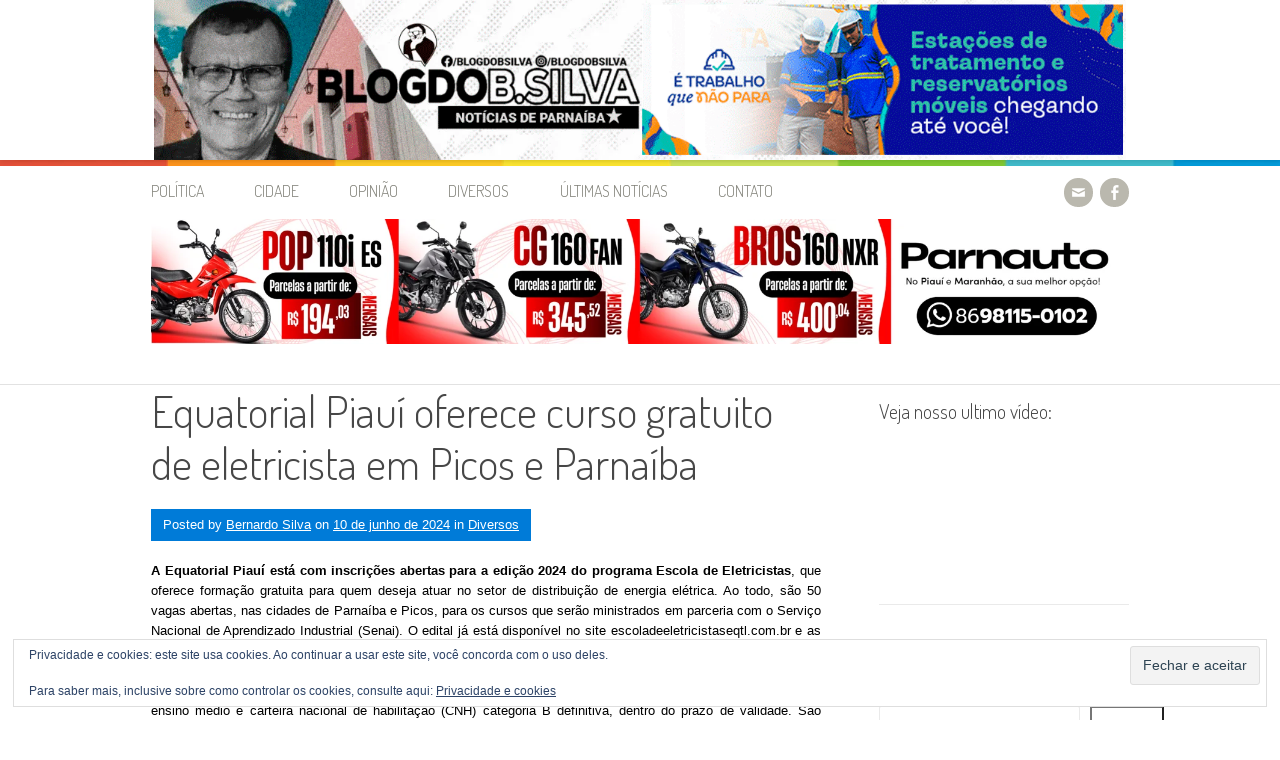

--- FILE ---
content_type: text/html; charset=utf-8
request_url: https://accounts.google.com/o/oauth2/postmessageRelay?parent=https%3A%2F%2Fblogdobsilva.com.br&jsh=m%3B%2F_%2Fscs%2Fabc-static%2F_%2Fjs%2Fk%3Dgapi.lb.en.OE6tiwO4KJo.O%2Fd%3D1%2Frs%3DAHpOoo_Itz6IAL6GO-n8kgAepm47TBsg1Q%2Fm%3D__features__
body_size: 161
content:
<!DOCTYPE html><html><head><title></title><meta http-equiv="content-type" content="text/html; charset=utf-8"><meta http-equiv="X-UA-Compatible" content="IE=edge"><meta name="viewport" content="width=device-width, initial-scale=1, minimum-scale=1, maximum-scale=1, user-scalable=0"><script src='https://ssl.gstatic.com/accounts/o/2580342461-postmessagerelay.js' nonce="fRruSFfeE6lEF5u0ZGicqA"></script></head><body><script type="text/javascript" src="https://apis.google.com/js/rpc:shindig_random.js?onload=init" nonce="fRruSFfeE6lEF5u0ZGicqA"></script></body></html>